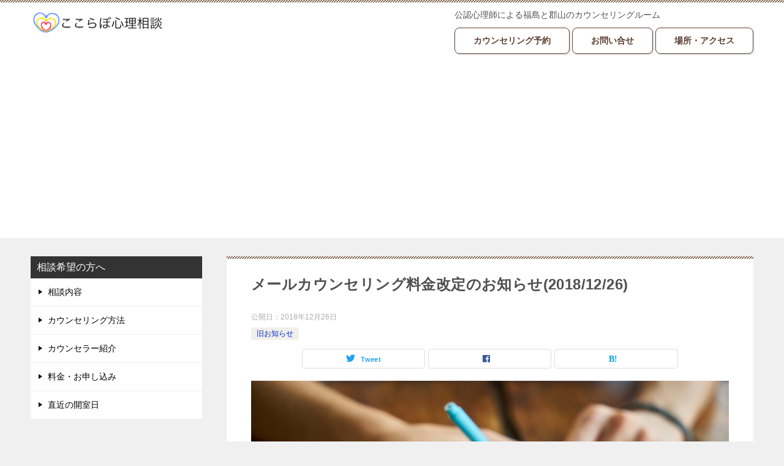

--- FILE ---
content_type: text/html; charset=UTF-8
request_url: https://www.cocolabo.me/revise-prices-2018-12-26/
body_size: 6896
content:
<!doctype html><html lang="ja" class="col2r layout-footer-show"><head>  <script>(function(w,d,s,l,i){w[l]=w[l]||[];w[l].push({'gtm.start':
new Date().getTime(),event:'gtm.js'});var f=d.getElementsByTagName(s)[0],
j=d.createElement(s),dl=l!='dataLayer'?'&l='+l:'';j.async=true;j.src=
'https://www.googletagmanager.com/gtm.js?id='+i+dl;f.parentNode.insertBefore(j,f);
})(window,document,'script','dataLayer','GTM-52CV7S3');</script> <meta charset="UTF-8"><meta name="viewport" content="width=device-width, initial-scale=1"><link rel="profile" href="http://gmpg.org/xfn/11"><link media="all" href="https://www.cocolabo.me/wp-content/cache/autoptimize/css/autoptimize_cb6594097d38ea1eb41837e2b881521e.css" rel="stylesheet"><title>メールカウンセリング料金改定のお知らせ(2018/12/26) ｜ ここらぼ心理相談</title><meta name='robots' content='max-image-preview:large' /> <script>var ajaxurl = 'https://www.cocolabo.me/wp-admin/admin-ajax.php';
        var sns_cnt = false;
                var twitter_via_text = "via @CocolaboMe";</script> <link href='https://www.google.com' rel='preconnect' /><link href='https://marketingplatform.google.com' rel='preconnect' /><link href='https://fontawesome.com' rel='preconnect' /><link href='https://www.doubleclickbygoogle.com' rel='preconnect' /><link href='https://fonts.gstatic.com' crossorigin='anonymous' rel='preconnect' /><link href='https://ajax.googleapis.com' rel='preconnect' /><link href='https://fonts.googleapis.com' rel='preconnect' /><link rel="alternate" type="application/rss+xml" title="ここらぼ心理相談 &raquo; フィード" href="https://www.cocolabo.me/feed/" /><link rel="alternate" type="application/rss+xml" title="ここらぼ心理相談 &raquo; コメントフィード" href="https://www.cocolabo.me/comments/feed/" /> <script type="text/javascript">window._wpemojiSettings = {"baseUrl":"https:\/\/s.w.org\/images\/core\/emoji\/16.0.1\/72x72\/","ext":".png","svgUrl":"https:\/\/s.w.org\/images\/core\/emoji\/16.0.1\/svg\/","svgExt":".svg","source":{"concatemoji":"https:\/\/www.cocolabo.me\/wp-includes\/js\/wp-emoji-release.min.js?ver=6.8.3"}};
/*! This file is auto-generated */
!function(s,n){var o,i,e;function c(e){try{var t={supportTests:e,timestamp:(new Date).valueOf()};sessionStorage.setItem(o,JSON.stringify(t))}catch(e){}}function p(e,t,n){e.clearRect(0,0,e.canvas.width,e.canvas.height),e.fillText(t,0,0);var t=new Uint32Array(e.getImageData(0,0,e.canvas.width,e.canvas.height).data),a=(e.clearRect(0,0,e.canvas.width,e.canvas.height),e.fillText(n,0,0),new Uint32Array(e.getImageData(0,0,e.canvas.width,e.canvas.height).data));return t.every(function(e,t){return e===a[t]})}function u(e,t){e.clearRect(0,0,e.canvas.width,e.canvas.height),e.fillText(t,0,0);for(var n=e.getImageData(16,16,1,1),a=0;a<n.data.length;a++)if(0!==n.data[a])return!1;return!0}function f(e,t,n,a){switch(t){case"flag":return n(e,"\ud83c\udff3\ufe0f\u200d\u26a7\ufe0f","\ud83c\udff3\ufe0f\u200b\u26a7\ufe0f")?!1:!n(e,"\ud83c\udde8\ud83c\uddf6","\ud83c\udde8\u200b\ud83c\uddf6")&&!n(e,"\ud83c\udff4\udb40\udc67\udb40\udc62\udb40\udc65\udb40\udc6e\udb40\udc67\udb40\udc7f","\ud83c\udff4\u200b\udb40\udc67\u200b\udb40\udc62\u200b\udb40\udc65\u200b\udb40\udc6e\u200b\udb40\udc67\u200b\udb40\udc7f");case"emoji":return!a(e,"\ud83e\udedf")}return!1}function g(e,t,n,a){var r="undefined"!=typeof WorkerGlobalScope&&self instanceof WorkerGlobalScope?new OffscreenCanvas(300,150):s.createElement("canvas"),o=r.getContext("2d",{willReadFrequently:!0}),i=(o.textBaseline="top",o.font="600 32px Arial",{});return e.forEach(function(e){i[e]=t(o,e,n,a)}),i}function t(e){var t=s.createElement("script");t.src=e,t.defer=!0,s.head.appendChild(t)}"undefined"!=typeof Promise&&(o="wpEmojiSettingsSupports",i=["flag","emoji"],n.supports={everything:!0,everythingExceptFlag:!0},e=new Promise(function(e){s.addEventListener("DOMContentLoaded",e,{once:!0})}),new Promise(function(t){var n=function(){try{var e=JSON.parse(sessionStorage.getItem(o));if("object"==typeof e&&"number"==typeof e.timestamp&&(new Date).valueOf()<e.timestamp+604800&&"object"==typeof e.supportTests)return e.supportTests}catch(e){}return null}();if(!n){if("undefined"!=typeof Worker&&"undefined"!=typeof OffscreenCanvas&&"undefined"!=typeof URL&&URL.createObjectURL&&"undefined"!=typeof Blob)try{var e="postMessage("+g.toString()+"("+[JSON.stringify(i),f.toString(),p.toString(),u.toString()].join(",")+"));",a=new Blob([e],{type:"text/javascript"}),r=new Worker(URL.createObjectURL(a),{name:"wpTestEmojiSupports"});return void(r.onmessage=function(e){c(n=e.data),r.terminate(),t(n)})}catch(e){}c(n=g(i,f,p,u))}t(n)}).then(function(e){for(var t in e)n.supports[t]=e[t],n.supports.everything=n.supports.everything&&n.supports[t],"flag"!==t&&(n.supports.everythingExceptFlag=n.supports.everythingExceptFlag&&n.supports[t]);n.supports.everythingExceptFlag=n.supports.everythingExceptFlag&&!n.supports.flag,n.DOMReady=!1,n.readyCallback=function(){n.DOMReady=!0}}).then(function(){return e}).then(function(){var e;n.supports.everything||(n.readyCallback(),(e=n.source||{}).concatemoji?t(e.concatemoji):e.wpemoji&&e.twemoji&&(t(e.twemoji),t(e.wpemoji)))}))}((window,document),window._wpemojiSettings);</script> <link rel="canonical" href="https://www.cocolabo.me/revise-prices-2018-12-26/" /><link rel="https://api.w.org/" href="https://www.cocolabo.me/wp-json/" /><link rel="alternate" title="JSON" type="application/json" href="https://www.cocolabo.me/wp-json/wp/v2/posts/4830" /><link rel="EditURI" type="application/rsd+xml" title="RSD" href="https://www.cocolabo.me/xmlrpc.php?rsd" /><link rel='shortlink' href='https://www.cocolabo.me/?p=4830' /><link rel="alternate" title="oEmbed (JSON)" type="application/json+oembed" href="https://www.cocolabo.me/wp-json/oembed/1.0/embed?url=https%3A%2F%2Fwww.cocolabo.me%2Frevise-prices-2018-12-26%2F" /><link rel="alternate" title="oEmbed (XML)" type="text/xml+oembed" href="https://www.cocolabo.me/wp-json/oembed/1.0/embed?url=https%3A%2F%2Fwww.cocolabo.me%2Frevise-prices-2018-12-26%2F&#038;format=xml" /><meta name="description" content="いつも『ここらぼ心理相談』をご利用いただきありがとうございます。 このたび、当サイトにて提供しておりますメールカウンセリングの料金を下記の通り改定いたしました。 ご不便をおかけいたしますが、よろしくお願いいたします。 改 …"><meta property="og:type" content="article" /><meta property="og:url" content="https://www.cocolabo.me/revise-prices-2018-12-26/" /><meta property="og:title" content="メールカウンセリング料金改定のお知らせ(2018/12/26) ｜ ここらぼ心理相談"/><meta property="og:description" content="いつも『ここらぼ心理相談』をご利用いただきありがとうございます。 このたび、当サイトにて提供しておりますメールカウンセリングの料金を下記の通り改定いたしました。 ご不便をおかけいたしますが、よろしくお願いいたします。 改 …"><meta property="og:site_name" content="ここらぼ心理相談"><meta property="og:image" content="https://www.cocolabo.me/wp-content/uploads/girl_1512716128.jpg"><meta property="og:image:type" content="image/jpeg"><meta property="og:image:width" content="1280"><meta property="og:image:height" content="853"><meta property="og:locale" content="ja_JP"><meta property="fb:app_id" content="1721407954778814"><meta name="twitter:card" content="summary"/><meta name="twitter:site" content="@CocolaboMe"/><meta name="twitter:image" content="https://www.cocolabo.me/wp-content/uploads/girl_1512716128.jpg"/><link rel="icon" href="https://www.cocolabo.me/wp-content/uploads/icon-cocolabo512-150x150.jpeg" sizes="32x32" /><link rel="icon" href="https://www.cocolabo.me/wp-content/uploads/icon-cocolabo512-300x300.jpeg" sizes="192x192" /><link rel="apple-touch-icon" href="https://www.cocolabo.me/wp-content/uploads/icon-cocolabo512-300x300.jpeg" /><meta name="msapplication-TileImage" content="https://www.cocolabo.me/wp-content/uploads/icon-cocolabo512-300x300.jpeg" /></head><body class="wp-singular post-template post-template-single-takahashi_yuta post-template-single-takahashi_yuta-php single single-post postid-4830 single-format-standard wp-custom-logo wp-theme-keni80_wp_standard_all_202010240747 wp-child-theme-keni8-child no-gn"> <noscript><iframe src="https://www.googletagmanager.com/ns.html?id=GTM-52CV7S3"
height="0" width="0" style="display:none;visibility:hidden"></iframe></noscript><div id="top" class="keni-container"><div class="keni-header_wrap"><div class="keni-header_outer"><header class="keni-header keni-header_col1"><div class="keni-header_inner"><p class="site-title"><a href="https://www.cocolabo.me/" rel="home"><img src="https://www.cocolabo.me/wp-content/uploads/logo_cocolabo440-iloveimg-compressed.png" alt="ここらぼ心理相談"width='440' height='81'></a></p><div class="keni-header_cont"> 公認心理師による福島と郡山のカウンセリングルーム<br> <a href="http://cocolabo.me/fee/" class="btn dir-arw_r btn_style01">カウンセリング予約</a> <a href="http://cocolabo.me/contact/" class="btn dir-arw_r btn_style01">お問い合せ</a> <a href="http://cocolabo.me/access/" class="btn dir-arw_r btn_style01">場所・アクセス</a></div></div></header></div></div><div id="click-space"></div><div class="keni-main_wrap"><div class="keni-main_outer"><main id="main" class="keni-main"><div class="keni-main_inner"><aside class="free-area free-area_before-title"></aside><article class="post-4830 post type-post status-publish format-standard has-post-thumbnail category-old-info tag-134 keni-section" itemscope itemtype="http://schema.org/Article"><meta itemscope itemprop="mainEntityOfPage"  itemType="https://schema.org/WebPage" itemid="https://www.cocolabo.me/revise-prices-2018-12-26/" /><div class="keni-section_wrap article_wrap"><div class="keni-section"><header class="article-header"><h1 class="entry_title" itemprop="headline">メールカウンセリング料金改定のお知らせ(2018/12/26)</h1><div class="entry_status"><ul class="entry_date"><li class="entry_date_item">公開日：<time itemprop="datePublished" datetime="2018-12-26T12:10:48+09:00" content="2018-12-26T12:10:48+09:00">2018年12月26日</time></li></ul><ul class="entry_category"><li class="entry_category_item old-info" style="background-color: #f0efe9;"><a href="https://www.cocolabo.me/category/old-info/" style="color: #0329ce;">旧お知らせ</a></li></ul></div><aside class="sns-btn_wrap"><div class="sns-btn_tw" data-url="https://www.cocolabo.me/revise-prices-2018-12-26/" data-title="%E3%83%A1%E3%83%BC%E3%83%AB%E3%82%AB%E3%82%A6%E3%83%B3%E3%82%BB%E3%83%AA%E3%83%B3%E3%82%B0%E6%96%99%E9%87%91%E6%94%B9%E5%AE%9A%E3%81%AE%E3%81%8A%E7%9F%A5%E3%82%89%E3%81%9B%282018%2F12%2F26%29+%EF%BD%9C+%E3%81%93%E3%81%93%E3%82%89%E3%81%BC%E5%BF%83%E7%90%86%E7%9B%B8%E8%AB%87"></div><div class="sns-btn_fb" data-url="https://www.cocolabo.me/revise-prices-2018-12-26/" data-title="%E3%83%A1%E3%83%BC%E3%83%AB%E3%82%AB%E3%82%A6%E3%83%B3%E3%82%BB%E3%83%AA%E3%83%B3%E3%82%B0%E6%96%99%E9%87%91%E6%94%B9%E5%AE%9A%E3%81%AE%E3%81%8A%E7%9F%A5%E3%82%89%E3%81%9B%282018%2F12%2F26%29+%EF%BD%9C+%E3%81%93%E3%81%93%E3%82%89%E3%81%BC%E5%BF%83%E7%90%86%E7%9B%B8%E8%AB%87"></div><div class="sns-btn_hatena" data-url="https://www.cocolabo.me/revise-prices-2018-12-26/" data-title="%E3%83%A1%E3%83%BC%E3%83%AB%E3%82%AB%E3%82%A6%E3%83%B3%E3%82%BB%E3%83%AA%E3%83%B3%E3%82%B0%E6%96%99%E9%87%91%E6%94%B9%E5%AE%9A%E3%81%AE%E3%81%8A%E7%9F%A5%E3%82%89%E3%81%9B%282018%2F12%2F26%29+%EF%BD%9C+%E3%81%93%E3%81%93%E3%82%89%E3%81%BC%E5%BF%83%E7%90%86%E7%9B%B8%E8%AB%87"></div></aside></header><div class="article-body" itemprop="articleBody"><div class="article-visual" itemprop="image" itemscope itemtype="https://schema.org/ImageObject"> <img src="https://www.cocolabo.me/wp-content/uploads/girl_1512716128-1024x682.jpg" alt="メールカウンセリング料金改定のお知らせ(2018/12/26)" loading="lazy"><meta itemprop="url" content="https://www.cocolabo.me/wp-content/uploads/girl_1512716128-1024x682.jpg"><meta itemprop="width" content="1024"><meta itemprop="height" content="682"></div><p>いつも『ここらぼ心理相談』をご利用いただきありがとうございます。</p><p>このたび、当サイトにて提供しておりますメールカウンセリングの料金を下記の通り改定いたしました。</p><p>ご不便をおかけいたしますが、よろしくお願いいたします。</p><blockquote><p>改定前：28日間 10,000円</p><p>↓</p><p>改定後：28日間 20,000円</p></blockquote></div><div class="post-tag"><dl><dt>タグ</dt><dd><ul><li > <a href="https://www.cocolabo.me/tag/%e3%83%a1%e3%83%bc%e3%83%ab%e3%82%ab%e3%82%a6%e3%83%b3%e3%82%bb%e3%83%aa%e3%83%b3%e3%82%b0/"  rel="tag">メールカウンセリング</a></li></ul></dd></dl></div></div></div><div class="behind-article-area"><div class="keni-section_wrap keni-section_wrap_style02"><div class="keni-section"><aside class="sns-btn_wrap"><div class="sns-btn_tw" data-url="https://www.cocolabo.me/revise-prices-2018-12-26/" data-title="%E3%83%A1%E3%83%BC%E3%83%AB%E3%82%AB%E3%82%A6%E3%83%B3%E3%82%BB%E3%83%AA%E3%83%B3%E3%82%B0%E6%96%99%E9%87%91%E6%94%B9%E5%AE%9A%E3%81%AE%E3%81%8A%E7%9F%A5%E3%82%89%E3%81%9B%282018%2F12%2F26%29+%EF%BD%9C+%E3%81%93%E3%81%93%E3%82%89%E3%81%BC%E5%BF%83%E7%90%86%E7%9B%B8%E8%AB%87"></div><div class="sns-btn_fb" data-url="https://www.cocolabo.me/revise-prices-2018-12-26/" data-title="%E3%83%A1%E3%83%BC%E3%83%AB%E3%82%AB%E3%82%A6%E3%83%B3%E3%82%BB%E3%83%AA%E3%83%B3%E3%82%B0%E6%96%99%E9%87%91%E6%94%B9%E5%AE%9A%E3%81%AE%E3%81%8A%E7%9F%A5%E3%82%89%E3%81%9B%282018%2F12%2F26%29+%EF%BD%9C+%E3%81%93%E3%81%93%E3%82%89%E3%81%BC%E5%BF%83%E7%90%86%E7%9B%B8%E8%AB%87"></div><div class="sns-btn_hatena" data-url="https://www.cocolabo.me/revise-prices-2018-12-26/" data-title="%E3%83%A1%E3%83%BC%E3%83%AB%E3%82%AB%E3%82%A6%E3%83%B3%E3%82%BB%E3%83%AA%E3%83%B3%E3%82%B0%E6%96%99%E9%87%91%E6%94%B9%E5%AE%9A%E3%81%AE%E3%81%8A%E7%9F%A5%E3%82%89%E3%81%9B%282018%2F12%2F26%29+%EF%BD%9C+%E3%81%93%E3%81%93%E3%82%89%E3%81%BC%E5%BF%83%E7%90%86%E7%9B%B8%E8%AB%87"></div></aside><section class="profile-box"><h2 class="profile-box-title">この記事を書いている人</h2><div class="profile-box_in"><figure class="profile-box-thumb"> <img alt='髙橋雄太' src='https://secure.gravatar.com/avatar/e2bcba1b404695a21dc4559857612f15b26d01c89285485b4d6f9cb7c7109900?s=300&#038;d=mm&#038;r=g' srcset='https://secure.gravatar.com/avatar/e2bcba1b404695a21dc4559857612f15b26d01c89285485b4d6f9cb7c7109900?s=600&#038;d=mm&#038;r=g 2x' class='avatar avatar-300 photo' height='300' width='300' fetchpriority='high' decoding='async'/><div class="sns-follow-btn"><div class="sns-follow-btn_ws"><a href="https://www.cocolabo.me/takahashi-yuta/"><i class="fas fa-home" aria-hidden="true"></i></a></div></div></figure><h3 class="profile-box-author" itemprop="author" itemscope itemtype="https://schema.org/Person"><span itemprop="name">髙橋雄太</span></h3><div class="profile-box-desc"> ここらぼ心理相談代表。公認心理師/臨床心理士。医療・教育・産業などの分野で心理臨床に携わる。2021年にカウンセリングルームここらぼ心理相談を開設。<p class="link-next link-author-list"><a href="https://www.cocolabo.me/author/cocolabo/">執筆記事一覧</a></p></div></div></section><nav class="navigation post-navigation" aria-label="投稿"><h2 class="screen-reader-text">投稿ナビゲーション</h2><div class="nav-links"><div class="nav-previous"><a href="https://www.cocolabo.me/tyuui-renew/">「注意事項」の更新情報</a></div></div></nav></div></div></div></article><div class="facebook-pageplugin-area"><script async src="https://pagead2.googlesyndication.com/pagead/js/adsbygoogle.js"></script> <ins class="adsbygoogle"
 style="display:block"
 data-ad-format="autorelaxed"
 data-ad-client="ca-pub-7580353062954964"
 data-ad-slot="6062661967"></ins> <script>(adsbygoogle = window.adsbygoogle || []).push({});</script></div><aside class="free-area free-area_after-cont"></aside></div></main><aside id="secondary" class="keni-sub"><div id="nav_menu-4" class="keni-section_wrap widget widget_nav_menu"><section class="keni-section"><h3 class="sub-section_title">相談希望の方へ</h3><div class="menu-%e7%9b%b8%e8%ab%87%e5%b8%8c%e6%9c%9b%e3%81%ae%e6%96%b9%e3%81%b8-container"><ul id="menu-%e7%9b%b8%e8%ab%87%e5%b8%8c%e6%9c%9b%e3%81%ae%e6%96%b9%e3%81%b8" class="menu"><li id="menu-item-5342" class="menu-item menu-item-type-post_type menu-item-object-page menu-item-5342"><a href="https://www.cocolabo.me/counseling-theme/">相談内容</a></li><li id="menu-item-5343" class="menu-item menu-item-type-post_type menu-item-object-page menu-item-5343"><a href="https://www.cocolabo.me/approach/">カウンセリング方法</a></li><li id="menu-item-5344" class="menu-item menu-item-type-post_type menu-item-object-page menu-item-5344"><a href="https://www.cocolabo.me/takahashi-yuta/">カウンセラー紹介</a></li><li id="menu-item-5345" class="menu-item menu-item-type-post_type menu-item-object-page menu-item-5345"><a href="https://www.cocolabo.me/fee/">料金・お申し込み</a></li><li id="menu-item-6147" class="menu-item menu-item-type-post_type menu-item-object-page menu-item-6147"><a href="https://www.cocolabo.me/opening-hours/">直近の開室日</a></li></ul></div></section></div><div id="nav_menu-5" class="keni-section_wrap widget widget_nav_menu"><section class="keni-section"><h3 class="sub-section_title">当ルームについて</h3><div class="menu-%e5%bd%93%e3%83%ab%e3%83%bc%e3%83%a0%e3%81%ab%e3%81%a4%e3%81%84%e3%81%a6-container"><ul id="menu-%e5%bd%93%e3%83%ab%e3%83%bc%e3%83%a0%e3%81%ab%e3%81%a4%e3%81%84%e3%81%a6" class="menu"><li id="menu-item-5346" class="menu-item menu-item-type-post_type menu-item-object-page menu-item-5346"><a href="https://www.cocolabo.me/greetings/">ご挨拶</a></li><li id="menu-item-5360" class="menu-item menu-item-type-post_type menu-item-object-page menu-item-5360"><a href="https://www.cocolabo.me/privacy/">プライバシーへの配慮</a></li><li id="menu-item-5347" class="menu-item menu-item-type-post_type menu-item-object-page menu-item-5347"><a href="https://www.cocolabo.me/access/">場所・アクセス</a></li><li id="menu-item-5348" class="menu-item menu-item-type-post_type menu-item-object-page menu-item-5348"><a href="https://www.cocolabo.me/contact/">お問い合せ</a></li></ul></div></section></div><div id="nav_menu-6" class="keni-section_wrap widget widget_nav_menu"><section class="keni-section"><h3 class="sub-section_title">お知らせ・コラム</h3><div class="menu-%e3%81%8a%e7%9f%a5%e3%82%89%e3%81%9b%e3%83%bb%e3%82%b3%e3%83%a9%e3%83%a0-container"><ul id="menu-%e3%81%8a%e7%9f%a5%e3%82%89%e3%81%9b%e3%83%bb%e3%82%b3%e3%83%a9%e3%83%a0" class="menu"><li id="menu-item-5856" class="menu-item menu-item-type-custom menu-item-object-custom menu-item-5856"><a href="https://www.cocolabo.me/tag/info/">お知らせ</a></li><li id="menu-item-5439" class="menu-item menu-item-type-taxonomy menu-item-object-category menu-item-5439"><a href="https://www.cocolabo.me/category/psychology/">心理学のコラム</a></li><li id="menu-item-5881" class="menu-item menu-item-type-custom menu-item-object-custom menu-item-5881"><a href="https://www.cocolabo.me/link/">リンク</a></li></ul></div></section></div></aside></div></div><div class="keni-breadcrumb-list_wrap"><div class="keni-breadcrumb-list_outer"><nav class="keni-breadcrumb-list"><ol class="keni-breadcrumb-list_inner" itemscope itemtype="http://schema.org/BreadcrumbList"><li itemprop="itemListElement" itemscope itemtype="http://schema.org/ListItem"> <a itemprop="item" href="https://www.cocolabo.me"><span itemprop="name">TOP</span> </a><meta itemprop="position" content="1" /></li><li itemprop="itemListElement" itemscope itemtype="http://schema.org/ListItem"> <a itemprop="item" href="https://www.cocolabo.me/category/old-info/"><span itemprop="name">旧お知らせ</span></a><meta itemprop="position" content="2" /></li><li>メールカウンセリング料金改定のお知らせ(2018/12/26)</li></ol></nav></div></div><div class="keni-footer_wrap"><div class="keni-footer_outer"><footer class="keni-footer"><div class="keni-footer_inner"><div class="keni-footer-cont_wrap"></div></div></footer><div class="footer-menu"><div class="menu-%e3%83%95%e3%83%83%e3%82%bf%e3%83%bc%e3%83%8a%e3%83%93%e3%82%b2%e3%83%bc%e3%82%b7%e3%83%a7%e3%83%b3-container"><ul id="menu-%e3%83%95%e3%83%83%e3%82%bf%e3%83%bc%e3%83%8a%e3%83%93%e3%82%b2%e3%83%bc%e3%82%b7%e3%83%a7%e3%83%b3" class="menu"><li id="menu-item-5361" class="menu-item menu-item-type-post_type menu-item-object-page menu-item-5361"><a href="https://www.cocolabo.me/fee/">カウンセリング予約</a></li><li id="menu-item-5362" class="menu-item menu-item-type-post_type menu-item-object-page menu-item-5362"><a href="https://www.cocolabo.me/contact/">お問い合せ</a></li><li id="menu-item-5363" class="menu-item menu-item-type-post_type menu-item-object-page menu-item-privacy-policy menu-item-5363"><a rel="privacy-policy" href="https://www.cocolabo.me/privacy-policy/">プライバシーポリシー</a></li><li id="menu-item-5926" class="menu-item menu-item-type-post_type menu-item-object-page menu-item-5926"><a href="https://www.cocolabo.me/tos/">利用規約</a></li><li id="menu-item-5364" class="menu-item menu-item-type-post_type menu-item-object-page menu-item-home menu-item-5364"><a href="https://www.cocolabo.me/">ホーム</a></li></ul></div></div><div class="keni-copyright_wrap"><div class="keni-copyright"> <small>&copy; 2015-2025 ここらぼ心理相談</small></div></div></div></div></div><p class="page-top"><a href="#top"></a></p>  <script type="text/javascript" src="https://www.cocolabo.me/wp-includes/js/jquery/jquery.min.js?ver=3.7.1" id="jquery-core-js"></script> <script type="speculationrules">{"prefetch":[{"source":"document","where":{"and":[{"href_matches":"\/*"},{"not":{"href_matches":["\/wp-*.php","\/wp-admin\/*","\/wp-content\/uploads\/*","\/wp-content\/*","\/wp-content\/plugins\/*","\/wp-content\/themes\/keni8-child\/*","\/wp-content\/themes\/keni80_wp_standard_all_202010240747\/*","\/*\\?(.+)"]}},{"not":{"selector_matches":"a[rel~=\"nofollow\"]"}},{"not":{"selector_matches":".no-prefetch, .no-prefetch a"}}]},"eagerness":"conservative"}]}</script> <script defer src="https://www.cocolabo.me/wp-content/cache/autoptimize/js/autoptimize_8e4258abda307d83897944a5bcade05f.js"></script></body></html>

--- FILE ---
content_type: text/html; charset=utf-8
request_url: https://www.google.com/recaptcha/api2/aframe
body_size: 267
content:
<!DOCTYPE HTML><html><head><meta http-equiv="content-type" content="text/html; charset=UTF-8"></head><body><script nonce="gMUkwgLqDdw5LmNJow69Og">/** Anti-fraud and anti-abuse applications only. See google.com/recaptcha */ try{var clients={'sodar':'https://pagead2.googlesyndication.com/pagead/sodar?'};window.addEventListener("message",function(a){try{if(a.source===window.parent){var b=JSON.parse(a.data);var c=clients[b['id']];if(c){var d=document.createElement('img');d.src=c+b['params']+'&rc='+(localStorage.getItem("rc::a")?sessionStorage.getItem("rc::b"):"");window.document.body.appendChild(d);sessionStorage.setItem("rc::e",parseInt(sessionStorage.getItem("rc::e")||0)+1);localStorage.setItem("rc::h",'1764650528073');}}}catch(b){}});window.parent.postMessage("_grecaptcha_ready", "*");}catch(b){}</script></body></html>

--- FILE ---
content_type: text/plain
request_url: https://www.google-analytics.com/j/collect?v=1&_v=j102&a=1279760819&t=pageview&_s=1&dl=https%3A%2F%2Fwww.cocolabo.me%2Frevise-prices-2018-12-26%2F&ul=en-us%40posix&dt=%E3%83%A1%E3%83%BC%E3%83%AB%E3%82%AB%E3%82%A6%E3%83%B3%E3%82%BB%E3%83%AA%E3%83%B3%E3%82%B0%E6%96%99%E9%87%91%E6%94%B9%E5%AE%9A%E3%81%AE%E3%81%8A%E7%9F%A5%E3%82%89%E3%81%9B(2018%2F12%2F26)%20%EF%BD%9C%20%E3%81%93%E3%81%93%E3%82%89%E3%81%BC%E5%BF%83%E7%90%86%E7%9B%B8%E8%AB%87&sr=1280x720&vp=1280x720&_u=YEBAAEABAAAAACAAI~&jid=1429893702&gjid=2098447304&cid=664628249.1764650527&tid=UA-63208286-1&_gid=843156707.1764650527&_r=1&_slc=1&gtm=45He5bj0h2n8152CV7S3v77764514za200zd77764514&gcd=13l3l3l3l1l1&dma=0&tag_exp=103116026~103200004~104527906~104528500~104684208~104684211~115583767~115616985~115938466~115938469~116184927~116184929~116217636~116217638&z=503406980
body_size: -450
content:
2,cG-2DQBSXPMVQ